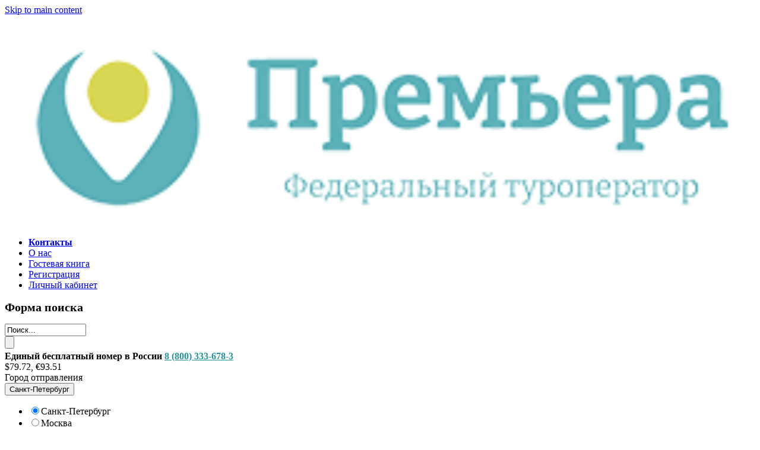

--- FILE ---
content_type: text/html; charset=utf-8
request_url: http://www.premiera.travel/tury-po-rossii/tour/novyy-god-v-kazani-otel-bilyar-palas-5-dn4-n
body_size: 11186
content:
<!DOCTYPE html>
<html lang="ru" dir="ltr"
  xmlns:content="http://purl.org/rss/1.0/modules/content/"
  xmlns:dc="http://purl.org/dc/terms/"
  xmlns:foaf="http://xmlns.com/foaf/0.1/"
  xmlns:og="http://ogp.me/ns#"
  xmlns:rdfs="http://www.w3.org/2000/01/rdf-schema#"
  xmlns:sioc="http://rdfs.org/sioc/ns#"
  xmlns:sioct="http://rdfs.org/sioc/types#"
  xmlns:skos="http://www.w3.org/2004/02/skos/core#"
  xmlns:xsd="http://www.w3.org/2001/XMLSchema#">
<head profile="http://www.w3.org/1999/xhtml/vocab">
  <meta http-equiv="Content-Type" content="text/html; charset=utf-8" />
<meta name="MobileOptimized" content="width" />
<meta name="HandheldFriendly" content="true" />
<meta name="viewport" content="width=device-width, initial-scale=1" />
<link rel="canonical" href="https://www.premiera.travel/tury-po-rossii/tour/novyy-god-v-kazani-otel-bilyar-palas-5-dn4-n" />
<link rel="shortlink" href="https://www.premiera.travel/tury-po-rossii/tour/novyy-god-v-kazani-otel-bilyar-palas-5-dn4-n" />
  <title>| ООО «Прeмьера»</title>
  <link type="text/css" rel="stylesheet" href="https://www.premiera.travel/sites/default/files/css/css_xE-rWrJf-fncB6ztZfd2huxqgxu4WO-qwma6Xer30m4.css" media="all" />
<link type="text/css" rel="stylesheet" href="https://www.premiera.travel/sites/default/files/css/css_5FbD0IO8jhHxi5lkooRYGnBbPAdm0HsoUlx-6H5krho.css" media="all" />
<link type="text/css" rel="stylesheet" href="https://www.premiera.travel/sites/default/files/css/css_rhyBgoZ5Xq9PtIkMd1zfYJQ450QNG-pFYb2__qzalbI.css" media="all" />
<link type="text/css" rel="stylesheet" href="https://www.premiera.travel/sites/default/files/css/css_oWUFI3hYd6wYacH16vSsZmJm5-DC5RB3lADZzIOpIFc.css" media="all" />

<!--[if (lt IE 9)]>
<link type="text/css" rel="stylesheet" href="https://www.premiera.travel/themes/bootstrap_business/css/ie8.css?t0nzxt" media="all" />
<![endif]-->

    <!-- Media Queries support for IE6-8 -->  
  <!--[if lt IE 9]>
    <script src="https://www.premiera.travel/themes/bootstrap_business/js/respond.min.js"></script>
  <![endif]-->
    
  <!-- HTML5 element support for IE6-8 -->
  <!--[if lt IE 9]>
    <script src="//html5shiv.googlecode.com/svn/trunk/html5.js"></script>
  <![endif]-->
  <script type="text/javascript" src="https://www.premiera.travel/sites/default/files/js/js_Pt6OpwTd6jcHLRIjrE-eSPLWMxWDkcyYrPTIrXDSON0.js"></script>
<script type="text/javascript" src="https://www.premiera.travel/sites/default/files/js/js_FELXyJ7btwNzi9Y9XQ84RyISrpbB_PeaUBQyYTH_Jlc.js"></script>
<script type="text/javascript" src="https://www.premiera.travel/sites/default/files/js/js_jfrVZfAN_JtAuHi01xQvpxNbFplAijVy0c_t17zH7Vs.js"></script>
<script type="text/javascript">
<!--//--><![CDATA[//><!--
jQuery.extend(Drupal.settings, {"basePath":"\/","pathPrefix":"","setHasJsCookie":0,"ajaxPageState":{"theme":"bootstrap_business","theme_token":"6ulH3wqhbVuDa2q1Z1YQLSXZPaCiZDbObr6bhwcPyNg","js":{"themes\/bootstrap_business\/js\/jquery.fittext.js":1,"themes\/bootstrap_business\/js\/jquery.fitvids.js":1,"themes\/bootstrap_business\/js\/viewportchecker.js":1,"themes\/bootstrap_business\/js\/isotope.pkgd.min.js":1,"themes\/bootstrap_business\/js\/bootstrap-datepicker.js":1,"themes\/bootstrap_business\/js\/bootstrap-datepicker.ru.js":1,"themes\/bootstrap_business\/js\/local.js":1,"themes\/bootstrap_business\/js\/ouibounce.min.js":1,"themes\/bootstrap_business\/bootstrap\/js\/bootstrap.min.js":1,"themes\/bootstrap_business\/js\/dropdowns-enhancement.js":1,"0":1,"sites\/all\/modules\/jquery_update\/replace\/jquery\/1.12\/jquery.min.js":1,"misc\/jquery-extend-3.4.0.js":1,"misc\/jquery-html-prefilter-3.5.0-backport.js":1,"misc\/jquery.once.js":1,"misc\/drupal.js":1,"sites\/all\/modules\/jquery_update\/js\/jquery_browser.js":1,"sites\/all\/modules\/simpleads\/simpleads.js":1,"sites\/all\/modules\/simpleads\/modules\/simpleads_campaigns\/simpleads_campaigns.js":1,"sites\/all\/modules\/lazyloader\/jquery.lazyloader.js":1,"public:\/\/languages\/ru_PXsUPqv9vC6d-ohcU0kYiOqTIACPjfDonK4Z55RkzRI.js":1,"sites\/all\/libraries\/colorbox\/jquery.colorbox-min.js":1,"sites\/all\/modules\/colorbox\/js\/colorbox.js":1,"sites\/all\/modules\/colorbox\/styles\/default\/colorbox_style.js":1},"css":{"modules\/system\/system.base.css":1,"modules\/system\/system.menus.css":1,"modules\/system\/system.messages.css":1,"modules\/system\/system.theme.css":1,"modules\/comment\/comment.css":1,"sites\/all\/modules\/date\/date_api\/date.css":1,"sites\/all\/modules\/date\/date_popup\/themes\/datepicker.1.7.css":1,"modules\/field\/theme\/field.css":1,"modules\/node\/node.css":1,"modules\/search\/search.css":1,"sites\/all\/modules\/simpleads\/simpleads.css":1,"modules\/user\/user.css":1,"sites\/all\/modules\/views\/css\/views.css":1,"sites\/all\/modules\/lazyloader\/lazyloader.css":1,"sites\/all\/modules\/colorbox\/styles\/default\/colorbox_style.css":1,"sites\/all\/modules\/ctools\/css\/ctools.css":1,"sites\/all\/modules\/panels\/css\/panels.css":1,"themes\/bootstrap_business\/bootstrap\/css\/bootstrap.css":1,"themes\/bootstrap_business\/css\/datepicker.css":1,"themes\/bootstrap_business\/css\/style.css":1,"themes\/bootstrap_business\/color\/colors.css":1,"themes\/bootstrap_business\/css\/animate.css":1,"themes\/bootstrap_business\/css\/local.css":1,"themes\/bootstrap_business\/css\/dropdowns-enhancement.min.css":1,"themes\/bootstrap_business\/css\/ie8.css":1}},"colorbox":{"opacity":"0.85","current":"{current} of {total}","previous":"\u00ab Prev","next":"Next \u00bb","close":"Close","maxWidth":"98%","maxHeight":"98%","fixed":true,"mobiledetect":true,"mobiledevicewidth":"480px","file_public_path":"\/sites\/default\/files","specificPagesDefaultValue":"admin*\nimagebrowser*\nimg_assist*\nimce*\nnode\/add\/*\nnode\/*\/edit\nprint\/*\nprintpdf\/*\nsystem\/ajax\nsystem\/ajax\/*"}});
//--><!]]>
</script>

  <script type="text/javascript">$ = jQuery;</script>

</head>
<body class="html not-front not-logged-in no-sidebars page-tury-po-rossii page-tury-po-rossii-tour page-tury-po-rossii-tour-novyy-god-v-kazani-otel-bilyar-palas-5-dn4-n wallpaper" >
  <div id="skip-link">
    <a href="#main-content" class="element-invisible element-focusable">Skip to main content</a>
  </div>
    <div id="toTop"><span class="glyphicon glyphicon-chevron-up"></span></div>

		
		
<!-- header -->
<!-- EOF: #header-top-up --> 


<!-- #header-top -->
<div class="container">
    <div class="row">
         <div class="col-md-12">
				<div id="header-top" class="clearfix">
				    <div class="container-fluid">

				        <!-- #header-top-inside -->
				        <div id="header-top-inside" class="clearfix">
				            <div class="row">
				            
				            				            <div class="col-md-3">
				                <!-- #header-top-left -->
				                <div id="header-top-left" class="clearfix">
				                      <div class="region region-header-top-left">
    <div id="block-block-1" class="block block-block clearfix">

    
  <div class="content">
    <div class="img_logo"><a href="/" title="Главная страница Premiera.travel ..."><img src="/themes/bootstrap_business/logo_ru.png?v2" style="width:100%;float:left" /></a></div>
  </div>
</div>
  </div>
				                </div>
				                <!-- EOF: #header-top-left -->
				            </div>
				            				            
				            				            <div class="col-md-9">
				                <!-- #header-top-right -->
				                <div id="header-top-right" class="clearfix">
				                      <div class="region region-header-top-right">
    <div id="block-menu-menu-top" class="">

    
  <div class="content">
    <ul class="menu"><li class="first leaf"><a href="/contact" title=""><span style="font-weight: bold;">Контакты</span></a></li>
<li class="leaf"><a href="/about" title="">О нас</a></li>
<li class="leaf"><a href="/guestbook" title="">Гостевая книга</a></li>
<li class="leaf"><a href="http://samo.premiera.travel/default.php?page=register_agency" title="">Регистрация</a></li>
<li class="last leaf"><a href="http://samo.premiera.travel/cl_refer" title="">Личный кабинет</a></li>
</ul>  </div>
</div>
<div id="block-block-5" class="">

    
  <div class="content">
    <div id="block-search-form" class="block-search contextual-links-region hidden-sm hidden-xs">
  <div class="content">
    <form action="/search-page" method="get" id="search-block-form" accept-charset="UTF-8"><div><div class="container-inline">
      <h2 class="element-invisible" style="font-size: 20px;">Форма поиска</h2>
    <div class="form-item form-type-textfield form-item-search-block-form">
 <input onblur="if (this.value == '') {this.value = 'Поиск...';}" onfocus="if (this.value == 'Поиск...') {this.value = '';}" type="text" id="edit-search-block-form--2" name="search_api_views_fulltext" value="Поиск..." size="15" maxlength="128" class="form-text">
</div>
<div class="form-actions form-wrapper" id="edit-actions"><input value="" type="submit" id="edit-submit" name="op" class="form-submit"></div><input type="hidden" name="form_build_id">
</div>
</div></form>  </div>
</div>  </div>
</div>
<div id="block-block-13" class="block block-block clearfix">

    
  <div class="content">
    
<div class="block-fb">
<div class="head-l pcolor"><b><span class=" hidden-sm hidden-xs">Единый бесплатный номер в России</span> <a href="tel:88003336783" style="color:#26959a;"><b>8 (800) 333-678-3</b></a></b></div>
<div class="head-l">$79.72, €93.51</div>
<div class="head-l"><a href="https://vk.com/premieratour"><span class="btnsoc btnsoc-vk"></span></a><a href="https://t.me/premierat"><span class="btnsoc btnsoc-ig"></span></a><a href="#"><span class="btnsoc btnsoc-fb"></span></a></div>
<div class="head-l hidden-sm hidden-xs"><a href="http://premieratravel.com/"><span class="bflag"></span></a></div>
</div>
  </div>
</div>
  </div>
				                </div>
				                <!-- EOF: #header-top-right -->
				            </div>
				            				            
				            </div>
				        </div>
				        <!-- EOF: #header-top-inside -->

				    </div>
				</div>
		</div>
	</div>
</div>
<!-- EOF: #header-top -->    

<!-- header -->
<div class="container">
    <div class="row">
         <div class="col-md-12">
				<header id="header" role="banner" class="clearfix">
				    <div class="container-fluid">

				        <!-- #header-inside -->
				        <div id="header-inside" class="clearfix">
				            <div class="row">
				                <div class="col-md-12 header">	
				            
				                				                  <div class="region region-header">
    <div id="block-block-10" class="block block-block clearfix">

    
  <div class="content">
    <div class="search-tour-block">
<form action="/search-tour" method="get">
				            <div class="">
<div class="">
<div class="well pwell">
 <div class="row">



<div class="col-md-1 hidden-xs hidden-sm"></div>

	  <div class="col-md-2 col-sm-6 col-xs-12 search-label-left">

Город отправления
           <div class="btn-group  ng-search-dropdown"> 
            <button data-toggle="dropdown" class="btn btn-default dropdown-toggle"><span data-label-placement="">Санкт-Петербург</span> <span class="caret"></span></button>
            <ul class="dropdown-menu">
<li><input type="radio" id="sf60_1" name="TOWNFROMINC" checked value="26"><label for="sf60_1">Санкт-Петербург</label></li><li><input type="radio" id="sf60_2" name="TOWNFROMINC"  value="19"><label for="sf60_2">Москва</label></li><li><input type="radio" id="sf60_3" name="TOWNFROMINC"  value="502"><label for="sf60_3">Казань</label></li><li><input type="radio" id="sf60_4" name="TOWNFROMINC"  value="457"><label for="sf60_4">Архангельск</label></li><li><input type="radio" id="sf60_5" name="TOWNFROMINC"  value="3304"><label for="sf60_5">Астана</label></li><li><input type="radio" id="sf60_6" name="TOWNFROMINC"  value="487"><label for="sf60_6">Астрахань</label></li><li><input type="radio" id="sf60_7" name="TOWNFROMINC"  value="519"><label for="sf60_7">Барнаул</label></li><li><input type="radio" id="sf60_8" name="TOWNFROMINC"  value="932"><label for="sf60_8">Белгород</label></li><li><input type="radio" id="sf60_9" name="TOWNFROMINC"  value="414"><label for="sf60_9">Великий Новгород</label></li><li><input type="radio" id="sf60_10" name="TOWNFROMINC"  value="854"><label for="sf60_10">Волгоград</label></li><li><input type="radio" id="sf60_11" name="TOWNFROMINC"  value="470"><label for="sf60_11">Вологда</label></li><li><input type="radio" id="sf60_12" name="TOWNFROMINC"  value="495"><label for="sf60_12">Воронеж</label></li><li><input type="radio" id="sf60_13" name="TOWNFROMINC"  value="481"><label for="sf60_13">Екатеринбург</label></li><li><input type="radio" id="sf60_14" name="TOWNFROMINC"  value="2756"><label for="sf60_14">Ессентуки</label></li><li><input type="radio" id="sf60_15" name="TOWNFROMINC"  value="2757"><label for="sf60_15">Железноводск</label></li><li><input type="radio" id="sf60_16" name="TOWNFROMINC"  value="515"><label for="sf60_16">Ижевск</label></li><li><input type="radio" id="sf60_17" name="TOWNFROMINC"  value="963"><label for="sf60_17">Калининград</label></li><li><input type="radio" id="sf60_18" name="TOWNFROMINC"  value="458"><label for="sf60_18">Кемерово</label></li><li><input type="radio" id="sf60_19" name="TOWNFROMINC"  value="467"><label for="sf60_19">Киров</label></li><li><input type="radio" id="sf60_20" name="TOWNFROMINC"  value="2758"><label for="sf60_20">Кисловодск</label></li><li><input type="radio" id="sf60_21" name="TOWNFROMINC"  value="455"><label for="sf60_21">Краснодар</label></li><li><input type="radio" id="sf60_22" name="TOWNFROMINC"  value="1488"><label for="sf60_22">Курск</label></li><li><input type="radio" id="sf60_23" name="TOWNFROMINC"  value="978"><label for="sf60_23">Липецк</label></li><li><input type="radio" id="sf60_24" name="TOWNFROMINC"  value="3242"><label for="sf60_24">Минеральные Воды</label></li><li><input type="radio" id="sf60_25" name="TOWNFROMINC"  value="460"><label for="sf60_25">Мурманск</label></li><li><input type="radio" id="sf60_26" name="TOWNFROMINC"  value="498"><label for="sf60_26">Набережные Челны</label></li><li><input type="radio" id="sf60_27" name="TOWNFROMINC"  value="469"><label for="sf60_27">Нижний Новгород</label></li><li><input type="radio" id="sf60_28" name="TOWNFROMINC"  value="503"><label for="sf60_28">Новокузнецк</label></li><li><input type="radio" id="sf60_29" name="TOWNFROMINC"  value="456"><label for="sf60_29">Новосибирск</label></li><li><input type="radio" id="sf60_30" name="TOWNFROMINC"  value="1529"><label for="sf60_30">Новый Уренгой</label></li><li><input type="radio" id="sf60_31" name="TOWNFROMINC"  value="500"><label for="sf60_31">Омск</label></li><li><input type="radio" id="sf60_32" name="TOWNFROMINC"  value="2633"><label for="sf60_32">Орел</label></li><li><input type="radio" id="sf60_33" name="TOWNFROMINC"  value="524"><label for="sf60_33">Пермь</label></li><li><input type="radio" id="sf60_34" name="TOWNFROMINC"  value="453"><label for="sf60_34">Псков</label></li><li><input type="radio" id="sf60_35" name="TOWNFROMINC"  value="2759"><label for="sf60_35">Пятигорск</label></li><li><input type="radio" id="sf60_36" name="TOWNFROMINC"  value="497"><label for="sf60_36">Ростов- на- Дону</label></li><li><input type="radio" id="sf60_37" name="TOWNFROMINC"  value="2056"><label for="sf60_37">Рязань</label></li><li><input type="radio" id="sf60_38" name="TOWNFROMINC"  value="493"><label for="sf60_38">Самара</label></li><li><input type="radio" id="sf60_39" name="TOWNFROMINC"  value="2725"><label for="sf60_39">Саратов</label></li><li><input type="radio" id="sf60_40" name="TOWNFROMINC"  value="526"><label for="sf60_40">Смоленск</label></li><li><input type="radio" id="sf60_41" name="TOWNFROMINC"  value="959"><label for="sf60_41">Сочи</label></li><li><input type="radio" id="sf60_42" name="TOWNFROMINC"  value="466"><label for="sf60_42">Сургут</label></li><li><input type="radio" id="sf60_43" name="TOWNFROMINC"  value="517"><label for="sf60_43">Ставрополь</label></li><li><input type="radio" id="sf60_44" name="TOWNFROMINC"  value="485"><label for="sf60_44">Тольятти</label></li><li><input type="radio" id="sf60_45" name="TOWNFROMINC"  value="496"><label for="sf60_45">Томск</label></li><li><input type="radio" id="sf60_46" name="TOWNFROMINC"  value="535"><label for="sf60_46">Тула</label></li><li><input type="radio" id="sf60_47" name="TOWNFROMINC"  value="923"><label for="sf60_47">Тюмень</label></li><li><input type="radio" id="sf60_48" name="TOWNFROMINC"  value="532"><label for="sf60_48">Ульяновск</label></li><li><input type="radio" id="sf60_49" name="TOWNFROMINC"  value="924"><label for="sf60_49">Уфа</label></li><li><input type="radio" id="sf60_50" name="TOWNFROMINC"  value="501"><label for="sf60_50">Хабаровск</label></li><li><input type="radio" id="sf60_51" name="TOWNFROMINC"  value="1389"><label for="sf60_51">Чебоксары</label></li><li><input type="radio" id="sf60_52" name="TOWNFROMINC"  value="488"><label for="sf60_52">Челябинск</label></li><li><input type="radio" id="sf60_53" name="TOWNFROMINC"  value="539"><label for="sf60_53">Хельсинки</label></li>            </ul>
          </div>

Страна
           <div class="btn-group  ng-search-dropdown"> 
            <button data-toggle="dropdown" class="btn btn-default dropdown-toggle"><span data-label-placement="">Россия</span> <span class="caret"></span></button>
            <ul class="dropdown-menu">
<li><input type="radio" id="ex60_1" name="STATEINC" checked value="50"><label for="ex60_1">Россия</label></li><li><input type="radio" id="ex60_2" name="STATEINC"  value="90"><label for="ex60_2">Азербайджан</label></li><li><input type="radio" id="ex60_3" name="STATEINC"  value="135"><label for="ex60_3">Армения</label></li><li><input type="radio" id="ex60_4" name="STATEINC"  value="79"><label for="ex60_4">Белоруссия</label></li><li><input type="radio" id="ex60_5" name="STATEINC"  value="217"><label for="ex60_5">Бахрейн</label></li><li><input type="radio" id="ex60_6" name="STATEINC"  value="98"><label for="ex60_6">Вьетнам</label></li><li><input type="radio" id="ex60_7" name="STATEINC"  value="71"><label for="ex60_7">Грузия</label></li><li><input type="radio" id="ex60_8" name="STATEINC"  value="58"><label for="ex60_8">Египет</label></li><li><input type="radio" id="ex60_9" name="STATEINC"  value="85"><label for="ex60_9">Индонезия</label></li><li><input type="radio" id="ex60_10" name="STATEINC"  value="125"><label for="ex60_10">Казахстан</label></li><li><input type="radio" id="ex60_11" name="STATEINC"  value="147"><label for="ex60_11">Катар</label></li><li><input type="radio" id="ex60_12" name="STATEINC"  value="67"><label for="ex60_12">Кипр</label></li><li><input type="radio" id="ex60_13" name="STATEINC"  value="74"><label for="ex60_13">Китай</label></li><li><input type="radio" id="ex60_14" name="STATEINC"  value="95"><label for="ex60_14">Куба</label></li><li><input type="radio" id="ex60_15" name="STATEINC"  value="136"><label for="ex60_15">Маврикий</label></li><li><input type="radio" id="ex60_16" name="STATEINC"  value="100"><label for="ex60_16">Мальдивские острова</label></li><li><input type="radio" id="ex60_17" name="STATEINC"  value="159"><label for="ex60_17">Оман</label></li><li><input type="radio" id="ex60_18" name="STATEINC"  value="68"><label for="ex60_18">ОАЭ</label></li><li><input type="radio" id="ex60_19" name="STATEINC"  value="127"><label for="ex60_19">Сейшельские острова</label></li><li><input type="radio" id="ex60_20" name="STATEINC"  value="69"><label for="ex60_20">Таиланд</label></li><li><input type="radio" id="ex60_21" name="STATEINC"  value="51"><label for="ex60_21">Турция</label></li><li><input type="radio" id="ex60_22" name="STATEINC"  value="129"><label for="ex60_22">Узбекистан</label></li><li><input type="radio" id="ex60_23" name="STATEINC"  value="92"><label for="ex60_23">Шри-Ланка</label></li>            </ul>
          </div>
				                </div>

				                <div class="col-md-2 col-sm-6 col-xs-12 search-label-left">

заезд с

<div class="input-append date field_date_from input-group input-group-sm form_date_from">
    <!-- <span class="input-group-addon"></span> -->
    <input size="16" type="text" value="" name="date_from" class="form-control" id="search_date_from">
    <span class="input-group-addon"><i class="glyphicon glyphicon-calendar"></i></span>
</div>
<input type=hidden name="page" value="search_tour">
<input type=hidden name="CHECKIN_BEG" value="" id="CHECKIN_BEG">
<input type=hidden name="DOLOAD" value="0">

по

<div class="input-append date field_date_till input-group input-group-sm form_date_till">
    <input size="16" type="text" value="" name="date_till" class="form-control" id="search_date_till">
    <span class="input-group-addon"><i class="glyphicon glyphicon-calendar"></i></span>
</div>
<input type=hidden name="CHECKIN_END" value="" id="CHECKIN_END">

</div>

<div class="col-md-2 col-sm-6 col-xs-12 search-label-left">

ночей от
           <div class="btn-group ng-search-dropdown"> 
            <button data-toggle="dropdown" class="btn btn-default dropdown-toggle"><span data-label-placement="">1</span> <span class="caret"></span></button>
            <ul class="dropdown-menu">
		
<li><input type="radio" id="nf_1" name="NIGHTS_FROM" checked value="1"><label for="nf_1">1</label></li><li><input type="radio" id="nf_2" name="NIGHTS_FROM"  value="2"><label for="nf_2">2</label></li><li><input type="radio" id="nf_3" name="NIGHTS_FROM"  value="3"><label for="nf_3">3</label></li><li><input type="radio" id="nf_4" name="NIGHTS_FROM"  value="4"><label for="nf_4">4</label></li><li><input type="radio" id="nf_5" name="NIGHTS_FROM"  value="5"><label for="nf_5">5</label></li><li><input type="radio" id="nf_6" name="NIGHTS_FROM"  value="6"><label for="nf_6">6</label></li><li><input type="radio" id="nf_7" name="NIGHTS_FROM"  value="7"><label for="nf_7">7</label></li><li><input type="radio" id="nf_8" name="NIGHTS_FROM"  value="8"><label for="nf_8">8</label></li><li><input type="radio" id="nf_9" name="NIGHTS_FROM"  value="9"><label for="nf_9">9</label></li><li><input type="radio" id="nf_10" name="NIGHTS_FROM"  value="10"><label for="nf_10">10</label></li><li><input type="radio" id="nf_11" name="NIGHTS_FROM"  value="11"><label for="nf_11">11</label></li><li><input type="radio" id="nf_12" name="NIGHTS_FROM"  value="12"><label for="nf_12">12</label></li><li><input type="radio" id="nf_13" name="NIGHTS_FROM"  value="13"><label for="nf_13">13</label></li><li><input type="radio" id="nf_14" name="NIGHTS_FROM"  value="14"><label for="nf_14">14</label></li>		
            </ul>
		
          </div>

до

           <div class="btn-group ng-search-dropdown"> 
            <button data-toggle="dropdown" class="btn btn-default dropdown-toggle"><span data-label-placement="">14</span> <span class="caret"></span></button>
            <ul class="dropdown-menu">
	
<li><input type="radio" id="nt_1" name="NIGHTS_TILL"  value="1"><label for="nt_1">1</label></li><li><input type="radio" id="nt_2" name="NIGHTS_TILL"  value="2"><label for="nt_2">2</label></li><li><input type="radio" id="nt_3" name="NIGHTS_TILL"  value="3"><label for="nt_3">3</label></li><li><input type="radio" id="nt_4" name="NIGHTS_TILL"  value="4"><label for="nt_4">4</label></li><li><input type="radio" id="nt_5" name="NIGHTS_TILL"  value="5"><label for="nt_5">5</label></li><li><input type="radio" id="nt_6" name="NIGHTS_TILL"  value="6"><label for="nt_6">6</label></li><li><input type="radio" id="nt_7" name="NIGHTS_TILL"  value="7"><label for="nt_7">7</label></li><li><input type="radio" id="nt_8" name="NIGHTS_TILL"  value="8"><label for="nt_8">8</label></li><li><input type="radio" id="nt_9" name="NIGHTS_TILL"  value="9"><label for="nt_9">9</label></li><li><input type="radio" id="nt_10" name="NIGHTS_TILL"  value="10"><label for="nt_10">10</label></li><li><input type="radio" id="nt_11" name="NIGHTS_TILL"  value="11"><label for="nt_11">11</label></li><li><input type="radio" id="nt_12" name="NIGHTS_TILL"  value="12"><label for="nt_12">12</label></li><li><input type="radio" id="nt_13" name="NIGHTS_TILL"  value="13"><label for="nt_13">13</label></li><li><input type="radio" id="nt_14" name="NIGHTS_TILL" checked value="14"><label for="nt_14">14</label></li>	
            </ul>
		
          </div>

</div>

<div class="col-md-2 col-sm-6 col-xs-12 search-label-left">

взрослых
           <div class="btn-group ng-search-dropdown"> 
            <button data-toggle="dropdown" class="btn btn-default dropdown-toggle"><span data-label-placement="">2</span> <span class="caret"></span></button>
            <ul class="dropdown-menu">
		
<li><input type="radio" id="pa_1" name="ADULT"  value="1"><label for="pa_1">1</label></li><li><input type="radio" id="pa_2" name="ADULT" checked value="2"><label for="pa_2">2</label></li><li><input type="radio" id="pa_3" name="ADULT"  value="3"><label for="pa_3">3</label></li><li><input type="radio" id="pa_4" name="ADULT"  value="4"><label for="pa_4">4</label></li><li><input type="radio" id="pa_5" name="ADULT"  value="5"><label for="pa_5">5</label></li><li><input type="radio" id="pa_6" name="ADULT"  value="6"><label for="pa_6">6</label></li>		
            </ul>
		
          </div>

детей

           <div class="btn-group ng-search-dropdown"> 
            <button data-toggle="dropdown" class="btn btn-default dropdown-toggle"><span data-label-placement="">0</span> <span class="caret"></span></button>
            <ul class="dropdown-menu">
	
<li><input type="radio" id="pc_0" name="CHILD"  value="0"><label for="pc_0">0</label></li><li><input type="radio" id="pc_1" name="CHILD"  value="1"><label for="pc_1">1</label></li><li><input type="radio" id="pc_2" name="CHILD"  value="2"><label for="pc_2">2</label></li><li><input type="radio" id="pc_3" name="CHILD"  value="3"><label for="pc_3">3</label></li><li><input type="radio" id="pc_4" name="CHILD"  value="4"><label for="pc_4">4</label></li><li><input type="radio" id="pc_5" name="CHILD"  value="5"><label for="pc_5">5</label></li><li><input type="radio" id="pc_6" name="CHILD"  value="6"><label for="pc_6">6</label></li>	
            </ul>
		
          </div>

</div>

   <div class="col-md-2  col-sm-12  col-xs-12">
	<input type="submit" class="btn btn-primary form-group btn-search" value="Подбор тура">
   </div>
</div>
</div>
</div>

				            </div>

</form>
</div>

<script type="text/javascript">
jQuery(document).ready(function() {
    var currentDate = new Date();
    currentDate = currentDate.addDays(1);
    var tillDate = new Date();
    tillDate = tillDate.addDays(14);
    $(".form_date_from").datepicker({
        format: 'dd.mm.yy',
        autoclose: true,
        startDate: currentDate,
        language: 'ru',
        orientation: "auto",
    }).change(dateChanged).on('changeDate', dateChanged);
    $(".form_date_till").datepicker({
        format: 'dd.mm.yy',
        autoclose: true,
        startDate: tillDate ,
        language: 'ru',
        orientation: "auto",
    }).change(dateChanged1).on('changeDate', dateChanged1);

    $(".form_date_from").datepicker("setDate", currentDate);
    $(".form_date_till").datepicker("setDate", tillDate);
$('.counrty-search-dropdown').change();
});

function dateChanged(ev) {
	var st = $('#search_date_from').val();
	var pattern = /(\d{2})\.(\d{2})\.(\d{2})/;
	var dt = new Date(st.replace(pattern,'20$3-$2-$1'));

	var st1 = $('#search_date_till').val();
	var dt1 = new Date(st1.replace(pattern,'20$3-$2-$1'));
	if (dt1<dt) $(".form_date_till").datepicker("setDate", st);
	$(".form_date_till").datepicker("setStartDate", st);
	$('#CHECKIN_BEG').val($.date(dt));
	//console.log($.date(dt));
}

function dateChanged1(ev) {
	var st = $('#search_date_till').val();
	var pattern = /(\d{2})\.(\d{2})\.(\d{2})/;
	var dt = new Date(st.replace(pattern,'20$3-$2-$1'));
	$('#CHECKIN_END').val($.date(dt));
	//console.log($.date(dt));
}
</script>    

  </div>
</div>
  </div>
				                				            
				                </div>
				            </div>
				        </div>
				        <!-- EOF: #header-inside -->

				    </div>
				</header>
		</div>
	</div>
</div>
<!-- EOF: #header --> 

<!-- #main-navigation --> 
<div class="container">
    <div class="row">
         <div class="col-md-12">
<div id="main-navigation" class="clearfix" data-0="position:static;" data-top-top="position:fixed;top:0;width:100%;z-index:9999;">
    <div class="container-fluid">
	
        <!-- #main-navigation-inside -->
        <div id="main-navigation-inside" class="clearfix">
            <div class="row">
                <div class="col-md-12">
                    <nav class="navbar-default" role="navigation">
            
			<!--div class="navbar-header">
		    <button type="button" class="navbar-toggle" data-toggle="collapse" data-target=".navbar-ex1-collapse">
		      <span class="sr-only">Toggle navigation</span>
		      <span class="icon-bar"></span>
		      <span class="icon-bar"></span>
		      <span class="icon-bar"></span>
		    </button>
		  </div-->
                        <div class="collapse navbar-collapse navbar-ex1-collapse">
  <div class="region region-navigation">
    <div id="block-system-main-menu" class="block block-system block-menu clearfix">

    
  <div class="content">
    <ul class="menu"><li class="first collapsed"><a href="/hot-tours">Горящие предложения</a></li>
<li class="leaf"><a href="/tury-po-rossii">Туры по России</a></li>
<li class="leaf"><a href="/tury-za-granicu">Туры за границу</a></li>
<li class="collapsed"><a href="/agentstvam/tours/reklamye-tury">Агентствам</a></li>
<li class="last leaf"><a href="/content/kruizy">Круизы</a></li>
</ul>  </div>
</div>
  </div>
                        </div>
                                            </nav>
                </div>
            </div>
        </div>
        <!-- EOF: #main-navigation-inside -->

    </div>
</div>
		
		</div>
	</div>
</div>
<!-- EOF: #main-navigation -->


<!-- #page -->
<div class="container">
    <div class="row">
         <div class="col-md-12">
    
			<div id="page" class="clearfix">
			    
			    
			    <!-- #main-content -->
			    <div id="main-content">
			        <div class="container-fluid">
			        
						
			            <!-- EOF: #messages-console -->
			            
			            <div class="row">

			                

			                <section class="col-md-12">

			                    <!-- #main -->
			                    <div id="main" class="clearfix">
			                    
			                         
			                        <!-- #breadcrumb -->
			                        <div id="breadcrumb" class="clearfix">
			                            <!-- #breadcrumb-inside -->
			                            <div id="breadcrumb-inside" class="clearfix">
			                            			                            </div>
			                            <!-- EOF: #breadcrumb-inside -->
			                        </div>
			                        <!-- EOF: #breadcrumb -->
			                        
			                        
			                        <!-- EOF:#content-wrapper -->
			                        <div id="content-wrapper">

						                            			                            			                            			
			                            			                      
			                            <!-- #tabs -->
			                            			                                <div class="tabs">
			                                			                                </div>
			                            			                            <!-- EOF: #tabs -->

			                            <!-- #action links -->
			                            			                            <!-- EOF: #action links -->

			                           
												                            
			                        </div>
			                        <!-- EOF:#content-wrapper -->

			                    </div>
			                    <!-- EOF:#main -->

			                </section>

			                			        
			            </div>

			        </div>
			    </div>
			    <!-- EOF:#main-content -->

			    			    	
			</div>	<!-- page -->
				
			</div>
	</div>
</div>
	
    			
    
        		
    
    
	


<!-- #footer -->

<div class="container">
    <div class="row">
         <div class="col-md-12">
    
			<footer id="footer" class="clearfix">
			    <div class="container-fluid">
			    
			        <!-- #footer-inside -->
			        <div id="footer-inside" class="clearfix">
			            <div class="row">
			                <div class="col-md-3">
			                    			                    <div class="footer-area">
			                      <div class="region region-footer-first">
    <div id="block-block-7" class="block block-block clearfix">

    
  <div class="content">
    <img src="/themes/bootstrap_business/logo_ru.png?v2" style="width:100%;margin-left: auto; margin-right: auto;" />
<div style="line-height: 150%; margin-bottom:0.5em;">Единый бесплатный номер <br><a href="tel:88003336783" style="color:#26959a;"><b>8 (800) 333-678-3</b></a></div>

<div style="margin-bottom:0.8em;">
<a href="/content/podpiska-na-rassylku" class="btn  btn-primary" title="Подписаться на рассылку">Подписаться на рассылку</a>
</div>
<div><a href="https://vk.com/premieratour"><span class="btnsoc btnsoc-vk"></span></a><a href="https://t.me/premierat"><span class="btnsoc btnsoc-ig"></span></a><a href="#"><span class="btnsoc btnsoc-fb"></span></a></div>

<!-- Yandex.Metrika counter -->
<script type="text/javascript" >
   (function(m,e,t,r,i,k,a){m[i]=m[i]||function(){(m[i].a=m[i].a||[]).push(arguments)};
   m[i].l=1*new Date();k=e.createElement(t),a=e.getElementsByTagName(t)[0],k.async=1,k.src=r,a.parentNode.insertBefore(k,a)})
   (window, document, "script", "https://mc.yandex.ru/metrika/tag.js", "ym");

   ym(30177954, "init", {
        clickmap:true,
        trackLinks:true,
        accurateTrackBounce:true
        , webvisor:true
   });
</script>
<noscript><div><img src="https://mc.yandex.ru/watch/30177954" style="position:absolute; left:-9999px;" alt="" /></div></noscript>
<!-- /Yandex.Metrika counter -->  </div>
</div>
  </div>
			                    </div>
			                    			                </div>
			                
			                <div class="col-md-3">
			                    			                    <div class="footer-area">
			                      <div class="region region-footer-second">
    <div id="block-menu-menu-footer" class="block block-menu clearfix">

    
  <div class="content">
    <ul class="menu"><li class="first leaf"><a href="/contact" title="Где купить?">Контакты</a></li>
<li class="leaf"><a href="/about" title="О компании">О нас</a></li>
<li class="leaf"><a href="/guestbook" title="Гостевая книга">Гостевая книга</a></li>
<li class="leaf"><a href="http://premiera.travel/oplata" title="Как оплатить?">Способы оплаты</a></li>
<li class="leaf"><a href="/content/podpiska-na-rassylku" title="Подписаться на рассылку">Подписаться на рассылку</a></li>
<li class="leaf"><a href="http://samo.premiera.travel/default.php?page=register_agency" title="Вход / Регистрация в системе бронирования">Регистрация</a></li>
<li class="last leaf"><a href="http://samo.premiera.travel/cl_refer" title="">Личный кабинет</a></li>
</ul>  </div>
</div>
  </div>
			                    </div>
			                    			                </div>

			                <div class="col-md-3">
			                    			                    <div class="footer-area">
			                      <div class="region region-footer-third">
    <div id="block-block-4" class="block block-block clearfix">

    
  <div class="content">
    <b>Наши офисы:</b><br>
<b>Санкт-Петербург</b><br>
Невский пр., дом 65, 4 этаж<br>
+7 812 600 1 600<br>
<b>Москва</b><br>
+7 499 600 1 600<br>
<b>Казань</b><br>
пр. Ибрагимова 58, оф.804<br>
8(843) 204-24-41<br>


<div class="subscribe_form" style="display:none;">
<center>
<form class="form-inline" role="form" id="rassform" name="mtux_sform" action="" method="post" target="_blank">
<div class="podpiska-top">
<div class="container-fluid">
<div class="row">
<div class="col-md-offset-0 col-md-12">
<div class="checkbox">
<label class="checkbox-inline"><input type="checkbox" checked="checked" class="podpiski_page" value="2"> Подписаться на рассылку о наших розыгрышах, мероприятиях и горящих предложениях</label>
</div>
</div>
</div>
<div class="row" style="padding-top:10px;">
<div class="col-md-offset-3 col-md-5">
<div class="">
  <input class="form-control city-rass" type="text" name="mtux_sform[city_name]" placeholder="Введите ваш город">
</div>
</div>
</div>
<div class="row" style="padding-top:10px;">
<div class="col-md-1"></div>
<div class="col-md-2">
</div>
<div class="col-md-5">
  <div class="form-group">
    <div class="input-group">
      <div class="input-group-addon email-rass-addon">@</div>
      <input class="form-control email-rass" type="email" name="mtux_sform[email]" placeholder="Введите email">
    </div> 
  </div>
</div>
<div class="col-md-1">
            <input type="hidden" name="mtux_sform[mailing_id]"  id="mailing_id_page" value="1075|931|2" title="" /> <input type="hidden" name="mtux_sform[group_id]" value="" title="" /> <input type="hidden" name="mtux_sform[canal_id]" value="0" title="" />
<input type="hidden" name="mtux_sform[STF_FormName]" value="mtux_sform" title="" /> <input type="hidden" name="mtux_sform[STF_SerialForm]" value="eNrFlcFu00AQhvsq7BEptWu3aVgLISGIOFGkpqeqssb2kqzwrq3dMWlU5VDOSDwCr9ADB07lFew3YtdxkiaOUN0CPe6/s/[base64]/6wiQxH7BIJ9epm9OtmsMVOux84y1lTEtpTwWaXju926bx2vbAbpoTPkBZ1kOlkIyHHdC0ZBDMcrkNQCmYkiKhrtReGiiuNC49/TWCz3yFYOf8FipjjLHwSipXzYynqW2BmyuU45EnN4e/geMeThMmOJCZssji3xeJtsKztWzCmFO+o34XHaGOVFfn/g9l4Rs6X5o+di9FikJA+FcfSvMVhvkO34zWJUJ4WkeBoSXx3B8nrAjGTYRPVGUg32f90Y1ZFtIhsb8vv5W35o/xV/qyuy5vqS/W1uq6+Pet0k7w12Pvlm/Dgsfn3HFvbdWtcW3+5ncUvRBvwBhCsvUuv5vPfIotgXw==" title="" />

  <button type="submit" class="btn btn-primary form-group" name="mtux_sform[btnSubmit]">Подписаться</button>
</div>
<div class="col-md-2"></div>
</div>
</div>
</div>
</form>
</center>
<hr>
<div style="padding-top:20px;text-align:center;">
<a href="https://t.me/premierat" class="btn btn-primary">
Подписаться на наш Телеграм
<span style="vertical-align:bottom;">
<svg xmlns="http://www.w3.org/2000/svg" width="16" height="16" fill="currentColor" class="bi bi-telegram" viewBox="0 0 16 16">
  <path d="M16 8A8 8 0 1 1 0 8a8 8 0 0 1 16 0M8.287 5.906q-1.168.486-4.666 2.01-.567.225-.595.442c-.03.243.275.339.69.47l.175.055c.408.133.958.288 1.243.294q.39.01.868-.32 3.269-2.206 3.374-2.23c.05-.012.12-.026.166.016s.042.12.037.141c-.03.129-1.227 1.241-1.846 1.817-.193.18-.33.307-.358.336a8 8 0 0 1-.188.186c-.38.366-.664.64.015 1.088.327.216.589.393.85.571.284.194.568.387.936.629q.14.092.27.187c.331.236.63.448.997.414.214-.02.435-.22.547-.82.265-1.417.786-4.486.906-5.751a1.4 1.4 0 0 0-.013-.315.34.34 0 0 0-.114-.217.53.53 0 0 0-.31-.093c-.3.005-.763.166-2.984 1.09"/>
</svg>
</span>
</a>
</div>

</div>

<script type="text/javascript">
var frm = document.getElementById('rassform') || null;

if(frm) {
   frm.action = 'https://www.premiera-news.ru/';
   frm.action += 'antispam'+'/';
   frm.action = frm.action + 'ru-ru/user/subscribe?codepage=UTF-8';
}

$=jQuery;
$( document ).ready(function() {
    var _ouibounce = ouibounce(false, {
      callback: function() { 
        var html_form = $('.subscribe_form').html();
	$.colorbox( { 
             maxWidth:600, 
             scrolling:false,
             onComplete:function() {

  $('#colorbox :checkbox').change(function() {
	$('#colorbox #mailing_id_page').val("1075|"+$('#colorbox .podpiski_page:checked').map(function() {return this.value;}).get().join('|'));
   });
  
   $('#colorbox .podpiska_city').change(function() {
	$('#colorbox #mailing_id_page').val("1075|"+$('#colorbox .podpiski_page:checked').map(function() {return this.value;}).get().join('|'));
   });
              
             },
             html:html_form 
        });
      }
    });
});
</script>  </div>
</div>
  </div>
			                    </div>
			                    			                </div>

			                <div class="col-md-3">
			                    			                    <div class="footer-area">
			                      <div class="region region-footer-fourth">
    <div id="block-block-6" class="block block-block clearfix">

    
  <div class="content">
    <b>Представительства:</b><br>
Единый номер: 8 (800) 333-678-3<br>
<b>Волгоград</b><br>
<!--8 (844) 220-06-78<br>-->
<b>Воронеж</b><br>
<!--8 (473) 211-01-60<br>-->
<b>Екатеринбург</b><br>
<!--8 (343) 363-60-01<br>-->
<b>КавМинВоды</b><br>
<!--8 (800) 333-67-83<br>-->
<b>Краснодар</b><br>
<!--8 (861) 206-60-01<br>-->
<b>Нижний Новгород</b><br>
<!--8 (831) 266-60-01<br>-->
<b>Новосибирск</b><br>
<!--8 (383) 388-60-01<br>-->
<b>Ростов-на-Дону</b><br>
<!--8 (863) 320-60-01<br>-->
<b>Самара</b><br>
<!--8 (846) 211-60-01<br>-->
<b>Уфа</b><br>
<!--8 (347) 201-60-01<br>-->

<!--
<center>
<div class="footer-socbtn">
<a href="http://vk.com/premieratour"><div class="socbntimg socbnt-vk"></div></a>
<a href="https://www.Facebook.com/premieraspb"><div class="socbntimg socbnt-fb"></div></a>
<a href="https://Instagram.com/Premiera.travel"><div class="socbntimg socbnt-tw"></div></a>
</div>
<br>
<b>«Премьера тур»</b>
</center>
<b>Санкт-Петербург:</b><br> Невский пр., дом 65, 4 этаж <br> 8(812)600-1-600<br><br>
<b>Москва:</b><br> Камергерский пер., д. 4, 3 этаж, офис 1<br> 8(499) 600-1-600<br><br>
<b>Казань:</b><br> пр-кт Ибрагимова, 58, офис 804 <br> 8(843) 204-24-41<br><br>
<b>КавМинВоды:</b><br> 8 (87934) 4-46-00 <br><br>
<b>Единый бесплатный номер:</b><br> 8 800 333-678-3<br>
-->
<style>
.block-simpleads {
  padding: 0px !important;
}
</style>
  </div>
</div>
  </div>
			                    </div>
			                    			                </div>
			            </div>
			        </div>
			        <!-- EOF: #footer-inside -->
			    
			    </div>
			    	
			</footer> 
					
					</div>
	</div>
						

</div>
<!-- EOF #footer -->




<div class="container">
    <div class="row">
         <div class="col-md-12">
    
			<footer id="subfooter" class="clearfix">
			    <div class="container-fluid">
			        
			        <!-- #subfooter-inside -->
			        <div id="subfooter-inside" class="clearfix">
			            <div class="row">
			                <div class="col-md-12">
			                    <!-- #subfooter-left -->
			                    <div class="subfooter-area">

			                    			                      <div class="region region-footer">
    <div id="block-block-2" class="block block-block clearfix">

    
  <div class="content">
    <strong>© 2015-2025 ООО "Прeмьера"</strong> Все права защищены.
  </div>
</div>
  </div>
			                    
			                    </div>
			                    <!-- EOF: #subfooter-left -->
			                </div>
			            </div>
			        </div>
			        <!-- EOF: #subfooter-inside -->
			    
			    </div>
			</footer>
					
			</div>
	</div>
</div>
		
  <script type="text/javascript" src="https://www.premiera.travel/sites/default/files/js/js_WwyMPQOAPdfut26JZ4shJ6gCLG5w8aOu1hQ7Aawsd8g.js"></script>
<script type="text/javascript">
<!--//--><![CDATA[//><!--
jQuery(document).ready(function($) { 
		$(window).scroll(function() {
			if($(this).scrollTop() != 0) {
				$("#toTop").fadeIn();	
			} else {
				$("#toTop").fadeOut();
			}
		});
		
		$("#toTop").click(function() {
			$("body,html").animate({scrollTop:0},800);
		});	
		
		});
//--><!]]>
</script>

      <noscript><style type="text/css" media="all">img[data-src] { display: none; }</style></noscript>
      <script type="text/javascript">
        jQuery(function($){
          $("img[data-src]").lazyloader({distance: 0, icon: "/sites/all/modules/lazyloader/loader/loader-7.gif" });
        });
      </script></body>
</html>